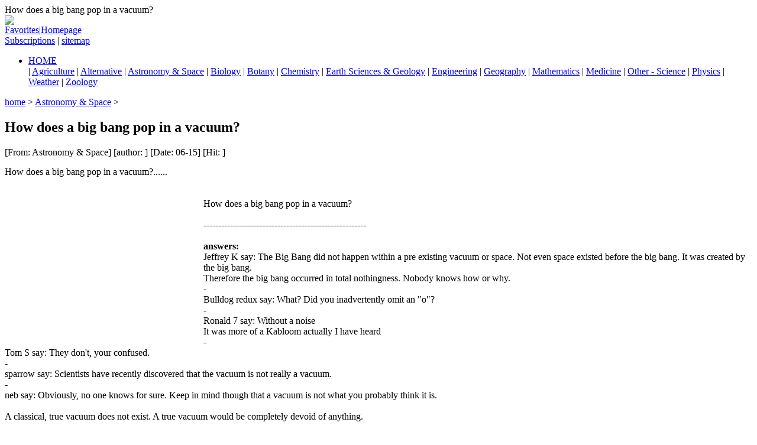

--- FILE ---
content_type: text/html
request_url: http://science-mathematics.com/Astronomy-Space/2019/0615/8991.html
body_size: 5380
content:
<!DOCTYPE html PUBLIC "-//W3C//DTD XHTML 1.0 Transitional//EN" "http://www.w3.org/TR/xhtml1/DTD/xhtml1-transitional.dtd">
<html xmlns="http://www.w3.org/1999/xhtml">
<head>
<meta http-equiv="Content-Type" content="text/html; charset=UTF-8" />
<title>How does a big bang pop in a vacuum? - science mathematics</title>
<meta name="keywords" content="" />
<meta name="description" content="How does a big bang pop in a vacuum?" />
<link href="/templets/yh/images/s.css" rel="stylesheet" type="text/css" />
</head>
<body>
<div class="part ar">How does a big bang pop in a vacuum?</div>
<div class="part top">
  <div class="top_l">
    <div id="logo"><a href="/"><img src="/templets/yh/images/logo.gif" /></a></div>
    <div id="banner"> </div>
    <div class="clf"></div>
  </div>
  <div id="fav"> <A href="javascript:window.external.AddFavorite('http://www.science-mathematics.com', 'science mathematics')">Favorites</A>|<A onclick="this.style.behavior='url(#default#homepage)';this.sethomepage('http://www.science-mathematics.com');return false;" href="#">Homepage</A><BR>
    <A href="#" target="_blank">Subscriptions</A> | <A href="/data/sitemap.html" target="_blank">sitemap</A> </div></div>
<div class="part nav">
  <ul >
    <li><a href="/">HOME</a></li>
     | <a href='/Agriculture/'>Agriculture</a>
 | <a href='/Alternative/'>Alternative</a>
 | <a href='/Astronomy-Space/'>Astronomy & Space</a>
 | <a href='/Biology/'>Biology</a>
 | <a href='/Botany/'>Botany</a>
 | <a href='/Chemistry/'>Chemistry</a>
 | <a href='/Earth-Sciences-Geology/'>Earth Sciences & Geology</a>
 | <a href='/Engineering/'>Engineering</a>
 | <a href='/Geography/'>Geography</a>
 | <a href='/Mathematics/'>Mathematics</a>
 | <a href='/Medicine/'>Medicine</a>
 | <a href='/Other-Science/'>Other - Science</a>
 | <a href='/Physics/'>Physics</a>
 | <a href='/Weather/'>Weather</a>
 | <a href='/Zoology/'>Zoology</a>

  </ul>
  <div class="clf"></div>
</div>
<div class="part">
  <div class="left">
	<div class="guide">
	<a href='http://www.science-mathematics.com/'>home</a> > <a href='/Astronomy-Space/'>Astronomy & Space</a> > 
	</div>
    <div class="art bm10">
      <h2>How does a big bang pop in a vacuum?</h2>
      <div class="info"><span>[From: Astronomy & Space]</span> <span>[author: ]</span> <span>[Date: 06-15]</span> <span>[Hit: <script src="/plus/count.php?view=yes&aid=8991&mid=1" type='text/javascript' language="javascript"></script>]</span></div>
      <div class="tx"><script type="text/javascript">
    google_ad_client = "ca-pub-9424680597720478";
    google_ad_slot = "3995890650";
    google_ad_width = 468;
    google_ad_height = 15;
</script>
<!-- 公_468x15_链接, 创建于 11-3-24 -->
<script type="text/javascript"
src="//pagead2.googlesyndication.com/pagead/show_ads.js">
</script></div>
      <div class="fragment">How does a big bang pop in a vacuum?......</div>
      <div class="content">
      	<div style="width=:336px;height:280px;float:left;">
<script type="text/javascript"><!--
google_ad_client = "pub-9424680597720478";
/* 公_336x280_图片, 创建于 11-3-24 */
google_ad_slot = "6097247118";
google_ad_width = 336;
google_ad_height = 280;
//-->
</script>
<script type="text/javascript"
src="http://pagead2.googlesyndication.com/pagead/show_ads.js">
</script>
</div>
        <br/><br/>
How does a big bang pop in a vacuum?<br/>
<br/>-------------------------------------------------------<br/><br/><b>answers:</b><br/>
Jeffrey K say: The Big Bang did not happen within a pre existing vacuum or space. Not even space existed before the big bang. It was created by the big bang.  <br>
Therefore the big bang occurred in total nothingness. Nobody knows how or why.<br>-<br>
Bulldog redux say: What?  Did you inadvertently omit an "o"?<br>-<br>
Ronald 7 say: Without a noise <br>
It was more of a Kabloom actually I have heard<br>-<br>
Tom S say: They don&#039;t, your confused.<br>-<br>
sparrow say: Scientists have recently discovered that the vacuum is not really a vacuum.<br>-<br>
neb say: Obviously, no one knows for sure. Keep in mind though that a vacuum is not what you probably think it is. <br>
 <br>
A classical, true vacuum does not exist. A true vacuum would be completely devoid of anything. <br>
 <br>
We know from quantum mechanics that true vacuums do not exist. Quantum vacuums are the ground states of all possible quantum fields. Even if these ground states are at a classical zero energy level, quantum mechanics says these fields must fluctuate above that zero energy, hence ‘nothing’ doesn’t exist. The minimum you can have is a fluctuating quantum vacuum in its ground state. <br>
 <br>
One line of reasoning is that a quantum vacuum predated the universe. A quantum vacuum that always existed. A fluctuation of that vacuum was the Big Bang. Because of the uncertainty principle, the greater the energy the fluctuation has, the shorter the time it can exist. The apparent energy of the universe would seem to make that fluctuation exist for a vanishingly small time. However, there are fans of the zero energy universe. All of the positive energy from mass, kinetic energy, energy density of fields, etc. is exactly balanced by the NEGATIVE potential energy of gravitational fields, giving a universe with zero total energy. This would allow the universe to come into existence from a fluctuation, and persist indefinitely.<br>-<br>
busterwasmycat say: It doesn&#039;t, really.  there was no vacuum to begin with.  Vacuum is one consequence of it.  0 volume is not a vacuum.  it is absence of volume.  You have to make volume before you can have nothing in it.<br>-<br>
Adullah M say: It is as if asking how the rocket given out combustion and create trust during the flight in space.<br>-<br>
ReductioAdAstronomicus say: I give up. How does it pop in a vacuum?<br>-<br>
Captain Matticus, LandPiratesInc say: Balloons pop in a vacuum.  I&#039;m not saying that the Big Bang is akin to a balloon in a vacuum.  Rather, I&#039;m just pointing out that things do pop in vacuums. <br>
 <br>
That being said, space didn&#039;t exist when time was 0.  Space is expanding in all directions at all times, even now.  There was no vacuum when time was 0 because there was no space.<br>-<br>
CarolOklaNola say: Quantum fluctuation in the quantum foam or subspace is how. There was NO matter exploding in the Big  Bang. The Big Bang was ALL ENERGY. There was NO VACUUM and NO UNIVERSE until the Big Bang Created THIS bubble Universe.<br>-<br>
poldi2 say: No idea, when did any bang pop in a vacuum. <br>
The Big Bang was not a pop, it was the sudden expansion of the singularity that was all the matter and energy of the entire universe.<br>-<br>
Rowan say: Causality requires an endless chain of causality, the solution is the big bounce theory, big bang, big crunch, big bang. The black holes that form when the stars burn out, suck in all energy, leaving no propulsion, only gravity, and so they must turn around in orbit of the gravity behind them, however long it takes, and come back again. Hawking radiation is unproven, dark energy is an unknown, so is this theory, but it makes the most sense because it provides a cause for the big bang that isn&#039;t God.<br>-<br>
? say: It just sorta does. I mean, I had my vacuum out the other day to pick up some dirt the dog had tracked in, the beginning of all life started in the bag, and I definitely heard a pop. Or, ya know, it wasn&#039;t a literal bang that made a noise<br>-<br>
<br/>
      </div>
      <div class="tx"><script type="text/javascript">
    google_ad_client = "ca-pub-9424680597720478";
    google_ad_slot = "6333728503";
    google_ad_width = 468;
    google_ad_height = 60;
</script>
<!-- 公_468x60_图文, 创建于 11-3-24 -->
<script type="text/javascript"
src="//pagead2.googlesyndication.com/pagead/show_ads.js">
</script></div>
      <div class="pagelist"></div>
      <div class="kw">keywords: ,How does a big bang pop in a vacuum?</div>
    </div>
    <dl class="box related">
      <dt>Related</dt>
      <dd>
        <ul>
          <li><a href="/Astronomy-Space/2019/0615/8994.html" target="_blank" title="Is sun-gazing healthy in any way?">Is sun-gazing healthy in any way?</a></li>
<li><a href="/Astronomy-Space/2019/0615/8993.html" target="_blank" title="UFO DOES NOT MEAN SPACE ALIENS?">UFO DOES NOT MEAN SPACE ALIENS?</a></li>
<li><a href="/Astronomy-Space/2019/0615/8992.html" target="_blank" title="Are we meant to comprehend the vastne">Are we meant to comprehend the vastne</a></li>
<li><a href="/Astronomy-Space/2019/0615/8990.html" target="_blank" title="Do you guys find it interesting that ">Do you guys find it interesting that </a></li>
<li><a href="/Astronomy-Space/2019/0615/8988.html" target="_blank" title="If information cannot be destroyed, t">If information cannot be destroyed, t</a></li>
<li><a href="/Astronomy-Space/2019/0615/8987.html" target="_blank" title="What do you think Carl Sagan looks li">What do you think Carl Sagan looks li</a></li>
<li><a href="/Astronomy-Space/2019/0615/8986.html" target="_blank" title="We are limited to orbits of ISS so wh">We are limited to orbits of ISS so wh</a></li>
<li><a href="/Astronomy-Space/2019/0615/8984.html" target="_blank" title="Could space aliens impregnate an Eart">Could space aliens impregnate an Eart</a></li>
<li><a href="/Astronomy-Space/2019/0615/8982.html" target="_blank" title="What are the chances humans reach Mar">What are the chances humans reach Mar</a></li>
<li><a href="/Astronomy-Space/2019/0615/8981.html" target="_blank" title="In this photo of the lined up planets">In this photo of the lined up planets</a></li>
<li><a href="/Astronomy-Space/2019/0615/8980.html" target="_blank" title="With an increase in technology, why d">With an increase in technology, why d</a></li>
<li><a href="/Astronomy-Space/2019/0615/8976.html" target="_blank" title="Where will the circumestellar habitab">Where will the circumestellar habitab</a></li>
<li><a href="/Astronomy-Space/2019/0615/8974.html" target="_blank" title="Is the Universe cooling?">Is the Universe cooling?</a></li>
<li><a href="/Astronomy-Space/2019/0615/8973.html" target="_blank" title="Universe meaning of seeing a shooting">Universe meaning of seeing a shooting</a></li>
<li><a href="/Astronomy-Space/2019/0615/8972.html" target="_blank" title="If there was going to be a dinosaur k">If there was going to be a dinosaur k</a></li>
<li><a href="/Astronomy-Space/2019/0615/8971.html" target="_blank" title="What is it like to die in outer space">What is it like to die in outer space</a></li>
<li><a href="/Astronomy-Space/2019/0615/8970.html" target="_blank" title="So if they ever upgraded Pluto back t">So if they ever upgraded Pluto back t</a></li>
<li><a href="/Astronomy-Space/2019/0615/8969.html" target="_blank" title="Bright object in the night sky, even ">Bright object in the night sky, even </a></li>
<li><a href="/Astronomy-Space/2019/0615/8968.html" target="_blank" title="If Earth&#39;s mass not its atmospher">If Earth&#39;s mass not its atmospher</a></li>
<li><a href="/Astronomy-Space/2019/0615/8964.html" target="_blank" title="How many humanoids are in the univers">How many humanoids are in the univers</a></li>
<li><a href="/Astronomy-Space/2019/0615/8962.html" target="_blank" title="manned mission to the jovian system i">manned mission to the jovian system i</a></li>
<li><a href="/Astronomy-Space/2019/0615/8961.html" target="_blank" title="What happens to a black hole at the e">What happens to a black hole at the e</a></li>
<li><a href="/Astronomy-Space/2019/0615/8959.html" target="_blank" title="How quickly would a 200 lb man freeze">How quickly would a 200 lb man freeze</a></li>
<li><a href="/Astronomy-Space/2019/0615/8956.html" target="_blank" title="If the moon is a part of Mars, does t">If the moon is a part of Mars, does t</a></li>
<li><a href="/Astronomy-Space/2019/0615/8952.html" target="_blank" title="with good &#39;seeing conditions&#39;">with good &#39;seeing conditions&#39;</a></li>

        </ul>
      </dd>
    <div class="clf"></div>
    </dl>
  </div>
  <div class="rigth">
    <dl class="box bm10 tc">
      <dd>
        <script type="text/javascript"><!--
google_ad_client = "pub-9424680597720478";
/* 公_250x250_文字, 创建于 11-3-24 */
google_ad_slot = "0570543294";
google_ad_width = 250;
google_ad_height = 250;
//-->
</script>
<script type="text/javascript"
src="http://pagead2.googlesyndication.com/pagead/show_ads.js">
</script>
      </dd>
    </dl>
	
    <dl class="box bm10">
	<dt><strong>New</strong></dt>
      <dd>
        <ul>                    
          <li><a href="/Astronomy-Space/2019/0615/8956.html" target="_blank" title="If the moon is a part of Mars, does t">If the moon is a part of Mars, does t</a></li>
<li><a href="/Astronomy-Space/2019/0615/8959.html" target="_blank" title="How quickly would a 200 lb man freeze">How quickly would a 200 lb man freeze</a></li>
<li><a href="/Astronomy-Space/2019/0615/8961.html" target="_blank" title="What happens to a black hole at the e">What happens to a black hole at the e</a></li>
<li><a href="/Astronomy-Space/2019/0615/8962.html" target="_blank" title="manned mission to the jovian system i">manned mission to the jovian system i</a></li>
<li><a href="/Astronomy-Space/2019/0615/8964.html" target="_blank" title="How many humanoids are in the univers">How many humanoids are in the univers</a></li>
<li><a href="/Astronomy-Space/2019/0615/8968.html" target="_blank" title="If Earth&#39;s mass not its atmospher">If Earth&#39;s mass not its atmospher</a></li>
<li><a href="/Astronomy-Space/2019/0615/8969.html" target="_blank" title="Bright object in the night sky, even ">Bright object in the night sky, even </a></li>
<li><a href="/Astronomy-Space/2019/0615/8970.html" target="_blank" title="So if they ever upgraded Pluto back t">So if they ever upgraded Pluto back t</a></li>
<li><a href="/Astronomy-Space/2019/0615/8971.html" target="_blank" title="What is it like to die in outer space">What is it like to die in outer space</a></li>
<li><a href="/Astronomy-Space/2019/0615/8972.html" target="_blank" title="If there was going to be a dinosaur k">If there was going to be a dinosaur k</a></li>
<li><a href="/Astronomy-Space/2019/0615/8973.html" target="_blank" title="Universe meaning of seeing a shooting">Universe meaning of seeing a shooting</a></li>
<li><a href="/Astronomy-Space/2019/0615/8974.html" target="_blank" title="Is the Universe cooling?">Is the Universe cooling?</a></li>
<li><a href="/Astronomy-Space/2019/0615/8976.html" target="_blank" title="Where will the circumestellar habitab">Where will the circumestellar habitab</a></li>
<li><a href="/Astronomy-Space/2019/0615/8980.html" target="_blank" title="With an increase in technology, why d">With an increase in technology, why d</a></li>
<li><a href="/Astronomy-Space/2019/0615/8981.html" target="_blank" title="In this photo of the lined up planets">In this photo of the lined up planets</a></li>
<li><a href="/Astronomy-Space/2019/0615/8982.html" target="_blank" title="What are the chances humans reach Mar">What are the chances humans reach Mar</a></li>
<li><a href="/Astronomy-Space/2019/0615/8984.html" target="_blank" title="Could space aliens impregnate an Eart">Could space aliens impregnate an Eart</a></li>
<li><a href="/Astronomy-Space/2019/0615/8986.html" target="_blank" title="We are limited to orbits of ISS so wh">We are limited to orbits of ISS so wh</a></li>
<li><a href="/Astronomy-Space/2019/0615/8987.html" target="_blank" title="What do you think Carl Sagan looks li">What do you think Carl Sagan looks li</a></li>
<li><a href="/Astronomy-Space/2019/0615/8988.html" target="_blank" title="If information cannot be destroyed, t">If information cannot be destroyed, t</a></li>
<li><a href="/Astronomy-Space/2019/0615/8990.html" target="_blank" title="Do you guys find it interesting that ">Do you guys find it interesting that </a></li>
<li><a href="/Astronomy-Space/2019/0615/8991.html" target="_blank" title="How does a big bang pop in a vacuum?">How does a big bang pop in a vacuum?</a></li>
<li><a href="/Astronomy-Space/2019/0615/8992.html" target="_blank" title="Are we meant to comprehend the vastne">Are we meant to comprehend the vastne</a></li>
<li><a href="/Astronomy-Space/2019/0615/8993.html" target="_blank" title="UFO DOES NOT MEAN SPACE ALIENS?">UFO DOES NOT MEAN SPACE ALIENS?</a></li>
<li><a href="/Astronomy-Space/2019/0615/8994.html" target="_blank" title="Is sun-gazing healthy in any way?">Is sun-gazing healthy in any way?</a></li>
  
        </ul>
      </dd>
    </dl>
    <dl class="box bm10 tc">
      <dd>
        <script type=\"text/javascript\">
    google_ad_client = \"ca-pub-9424680597720478\";
    google_ad_slot = \"1334939516\";
    google_ad_width = 200;
    google_ad_height = 90;
</script>
<!-- 公_200x90_链接, 创建于 11-3-24 -->
<script type=\"text/javascript\"
src=\"//pagead2.googlesyndication.com/pagead/show_ads.js\">
</script>
      </dd>
    </dl>
	
		<dl class="box bm10">
		<dt><strong>Hot</strong></dt>
      <dd>
        <ul>                 
          <li><a href="/Astronomy-Space/2019/0107/6936.html" target="_blank" title="Why can&#39;t the kipler belt be call">Why can&#39;t the kipler belt be call</a></li>
<li><a href="/Astronomy-Space/2019/0107/7186.html" target="_blank" title="If we lit a match on these gas giant ">If we lit a match on these gas giant </a></li>
<li><a href="/Astronomy-Space/2019/0407/8826.html" target="_blank" title="Do you believe in life on other plane">Do you believe in life on other plane</a></li>
<li><a href="/Astronomy-Space/2019/0228/8623.html" target="_blank" title="What happened in 2012 and how does it">What happened in 2012 and how does it</a></li>
<li><a href="/Astronomy-Space/2019/0214/8490.html" target="_blank" title="Why would you weigh less on the moon ">Why would you weigh less on the moon </a></li>
<li><a href="/Astronomy-Space/2019/0125/8439.html" target="_blank" title="DONUT EARTH THEORY ALERT Hello, I am ">DONUT EARTH THEORY ALERT Hello, I am </a></li>
<li><a href="/Astronomy-Space/2019/0107/7375.html" target="_blank" title="How do we know the age of the Sun?">How do we know the age of the Sun?</a></li>
<li><a href="/Astronomy-Space/2019/0112/8397.html" target="_blank" title="Where was the Challenger space shuttl">Where was the Challenger space shuttl</a></li>
<li><a href="/Astronomy-Space/2019/0217/8518.html" target="_blank" title="When will the next big asteroid hit e">When will the next big asteroid hit e</a></li>
<li><a href="/Astronomy-Space/2019/0112/8406.html" target="_blank" title="What would happen if Carl Sagan was r">What would happen if Carl Sagan was r</a></li>
<li><a href="/Astronomy-Space/2019/0125/8436.html" target="_blank" title="Are we the only humans in the univers">Are we the only humans in the univers</a></li>
<li><a href="/Astronomy-Space/2019/0107/6995.html" target="_blank" title="How does China&#39;s space agency com">How does China&#39;s space agency com</a></li>
<li><a href="/Astronomy-Space/2019/0131/8446.html" target="_blank" title="Why does the night sky and stars look">Why does the night sky and stars look</a></li>
<li><a href="/Astronomy-Space/2019/0425/8860.html" target="_blank" title="how many times bigger than the moon i">how many times bigger than the moon i</a></li>
<li><a href="/Astronomy-Space/2019/0319/8726.html" target="_blank" title="In case Earth fails due to climate ch">In case Earth fails due to climate ch</a></li>
<li><a href="/Astronomy-Space/2019/0107/7334.html" target="_blank" title="Why nasa call the planets dumb names?">Why nasa call the planets dumb names?</a></li>
<li><a href="/Astronomy-Space/2019/0226/8580.html" target="_blank" title="Does a black hole have equator and po">Does a black hole have equator and po</a></li>
<li><a href="/Astronomy-Space/2019/0322/8736.html" target="_blank" title="Why to astronauts appear weightless w">Why to astronauts appear weightless w</a></li>
<li><a href="/Astronomy-Space/2019/0131/8447.html" target="_blank" title="Why don&#39;t airplanes ever go to th">Why don&#39;t airplanes ever go to th</a></li>
<li><a href="/Astronomy-Space/2019/0322/8740.html" target="_blank" title="What was the density of the singulari">What was the density of the singulari</a></li>
<li><a href="/Astronomy-Space/2019/0425/8863.html" target="_blank" title="Is there a high possibility that the ">Is there a high possibility that the </a></li>
<li><a href="/Astronomy-Space/2019/0505/8904.html" target="_blank" title="When they start colonizing Mars do yo">When they start colonizing Mars do yo</a></li>
<li><a href="/Astronomy-Space/2019/0214/8500.html" target="_blank" title="Is it controversial to teach about th">Is it controversial to teach about th</a></li>
<li><a href="/Astronomy-Space/2019/0107/6914.html" target="_blank" title="How do scientists study about the bla">How do scientists study about the bla</a></li>
<li><a href="/Astronomy-Space/2019/0125/8432.html" target="_blank" title="Can sentient beings be part of a non-">Can sentient beings be part of a non-</a></li>
 
        </ul>
      </dd>
    </dl>
    
    <dl class="box bm10 tc">
      <dd>
        <script type=\"text/javascript\">
    google_ad_client = \"ca-pub-9424680597720478\";
    google_ad_slot = \"1334939516\";
    google_ad_width = 200;
    google_ad_height = 90;
</script>
<!-- 公_200x90_链接, 创建于 11-3-24 -->
<script type=\"text/javascript\"
src=\"//pagead2.googlesyndication.com/pagead/show_ads.js\">
</script>
      </dd>
    </dl>
  </div>
  <div class="clf"></div>
</div>
<div class="part" id="buttom">
<div class="nav">
<ul >
    <li><a href="/About/" target="_blank">About Us</a></li>
    <li><a href="/Contact/" target="_blank">Contact Us</a></li>
    <li><a href="/Disclaimer/" target="_blank">Disclaimer</a></li>
    <li><a href="/Privacy-Policy/" target="_blank">Privacy Policy</a></li>
  </ul>
  <div class="clf"></div>
</div>
<div id="copy">
&copy; 2008-2010 <a href='/'>science mathematics</a> . Program by zplan cms. Theme by wukong . <div style=\"display:none\">
<script src=\"http://s20.cnzz.com/stat.php?id=3035597&web_id=3035597\" language=\"JavaScript\"></script>
</div></div>
</div>
</body>
</html>


--- FILE ---
content_type: text/html; charset=utf-8
request_url: https://www.google.com/recaptcha/api2/aframe
body_size: 267
content:
<!DOCTYPE HTML><html><head><meta http-equiv="content-type" content="text/html; charset=UTF-8"></head><body><script nonce="SmJ16nZJwhzkjjyyDnRuew">/** Anti-fraud and anti-abuse applications only. See google.com/recaptcha */ try{var clients={'sodar':'https://pagead2.googlesyndication.com/pagead/sodar?'};window.addEventListener("message",function(a){try{if(a.source===window.parent){var b=JSON.parse(a.data);var c=clients[b['id']];if(c){var d=document.createElement('img');d.src=c+b['params']+'&rc='+(localStorage.getItem("rc::a")?sessionStorage.getItem("rc::b"):"");window.document.body.appendChild(d);sessionStorage.setItem("rc::e",parseInt(sessionStorage.getItem("rc::e")||0)+1);localStorage.setItem("rc::h",'1768990856804');}}}catch(b){}});window.parent.postMessage("_grecaptcha_ready", "*");}catch(b){}</script></body></html>